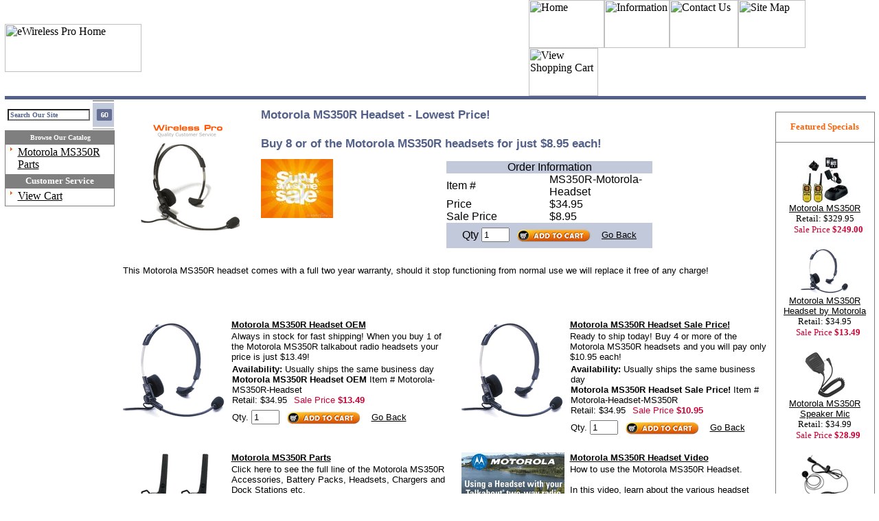

--- FILE ---
content_type: text/html
request_url: https://www.wirelesspro.com/motorola-ms350r-headset.html
body_size: 6982
content:
<!DOCTYPE HTML PUBLIC "-//W3C//DTD HTML 4.01 Transitional//EN">
<html><head>
<link rel="image_src" href="https://s.turbifycdn.com/aah/wirelesspro/motorola-ms350r-headset-118.gif" />
<meta property="og:image" content="https://s.turbifycdn.com/aah/wirelesspro/motorola-ms350r-headset-118.gif" />
<title>Motorola MS350R Headset - Lowest Price!</title><meta name="Keywords" content="Motorola walkie talkies, Motorola, Talkabout radios,
two way radios, business radios, accessories, battery, batteries, headsets, mic, parts, replacement, new, for sale " /><meta name="Description" content="This Motorola MS350R headset comes with a full two year warranty, should it stop functioning from normal use we will replace it free of any charge!" /><meta name="ROBOTS" content="INDEX,FOLLOW" />
<style type="text/css">
#leftnav a:hover {
    text-decoration : underline;
    font-family : Tahoma, Arial, Helvetica, sans-serif;
	color : #FF5B0B;
#image img {
border: 10px solid #FFFFFF;
border-width: 0 10px 5px 0;
}

</style>

<script language="javascript">
function CaricaFoto(img, name, imgname, wid, hi){
  foto1= new Image();
  foto1.src=(img);
  foto2= new Image();
  foto2.src=(imgname);
  viewFotos(img, name, imgname, wid, hi);
}

function viewFotos(img, name, imgname, wid, hi){

 features = 
    "toolbar=no,location=no,directories=no,status=no,menubar=no," +
    "scrollbars=no,resizable=no,width=" + wid + ",height=" + hi;
 dlg = window.open ("","Details",features);
 dlg.document.write("<html><head><title>" + name + " Zoom</title></head>");
 dlg.document.write("<body bgcolor=white><center>");
 dlg.document.write("<table width=100% height=100%>");
 dlg.document.write("<tr><td align=center valign=middle>");
 dlg.document.write("<img src=" + imgname + ">");
 dlg.document.write("</td></tr><tr><td align=center valign=middle>");
 dlg.document.write("<img src=" + img + ">");
 dlg.document.write("</td></tr>");
 dlg.document.write("<tr><td align=center valign=middle>");
 dlg.document.write("<a href=# onClick=window.close();>");
 dlg.document.write("<font size=1 face=Arial>Click to close</font></a>");
 dlg.document.write("</td></tr>");
 dlg.document.write("</table></body></html>");


// do not edit below this line

// ===========================
bV  = parseInt(navigator.appVersion)
bNS = navigator.appName=="Netscape"
bIE = navigator.appName=="Microsoft Internet Explorer"

function nrc(e) {
   if (bNS && e.which > 1){
      alert(am)
      return false
   } else if (bIE && (event.button >1)) {
     alert(am)
     return false;
   }
}

document.onmousedown = nrc;
if (document.layers) window.captureEvents(Event.MOUSEDOWN);
if (bNS && bV<5) window.onmousedown = nrc;



</script>

<script type="text/javascript">
var pr_style_sheet="https://cdn.powerreviews.com/aux/17596/601321/css/express.css";
</script>
<script type="text/javascript" src="https://cdn.powerreviews.com/repos/17596/pr/pwr/engine/js/full.js"></script></head><body bgcolor="#ffffff" text="#000000" link="#000000" vlink="#000000" topmargin="0" leftmargin="0" marginwidth="0" marginheight="0"><table border="0" align="center" cellspacing="0" cellpadding="0" width="99%"><tr><td bgcolor="#000000" colspan="7"><img src="https://s.turbifycdn.com/aah/wirelesspro/motorola-talkabout-250-camouflage-16.gif" width="0" height="0" border="0" hspace="0" vspace="0" /></td></tr><tr><td bgcolor="#000000" rowspan="5"><img src="https://s.turbifycdn.com/aah/wirelesspro/motorola-talkabout-250-camouflage-17.gif" width="0" height="0" border="0" hspace="0" vspace="0" /></td><td valign="top" colspan="5"><table border="0" cellpadding="0" cellspacing="0" style="border-collapse: collapse" bordercolor="#111111" width="99%" id="AutoNumber1">
    <tr>
      <td width="33%" background="https://lib.store.yahoo.net/lib/wirelesspro/ewirelesspro03.gif" bgcolor="#ffffff" id="home-cell">
      <a href="index.html"><IMG SRC="https://lib.store.yahoo.net/lib/wirelesspro/ewirelesspro02.gif" WIDTH=199 HEIGHT=70 ALT="eWireless Pro Home" border="0"></a> <!-- AddThis Button BEGIN -->
  <div class="addthis_toolbox addthis_default_style addthis_32x32_style" style="position: absolute; top: 26px; left: 220px; z-index: 2;">
  <a class="addthis_button_preferred_1"></a>
  <a class="addthis_button_preferred_2"></a>
  <a class="addthis_button_preferred_3"></a>
  <a class="addthis_button_preferred_4"></a>
  <a class="addthis_button_compact"></a>
  <a class="addthis_counter addthis_bubble_style"></a> </div><script type="text/javascript" src="//s7.addthis.com/js/300/addthis_widget.js#pubid=ra-5330ec1e278aa3e3" async="async"></script>

<!-- AddThis Button END -->
 
      </td>
      <td width="9%" background="https://lib.store.yahoo.net/lib/wirelesspro/ewirelesspro03.gif">&nbsp;</td>
      <td width="27%" background="https://lib.store.yahoo.net/lib/wirelesspro/ewirelesspro03.gif">
      <a href="index.html">
			<IMG SRC="https://lib.store.yahoo.net/lib/wirelesspro/ewirelesspro04.gif" WIDTH=110 HEIGHT=70 ALT="Home" border="0"></a><a href="info.html"><IMG SRC="https://lib.store.yahoo.net/lib/wirelesspro/ewirelesspro05.gif" WIDTH=95 HEIGHT=70 ALT="Information" border="0"></a><a href="contact.html"><IMG SRC="https://lib.store.yahoo.net/lib/wirelesspro/ewirelesspro06.gif" WIDTH=100 HEIGHT=70 ALT="Contact Us" border="0"></a><a href="ind.html"><IMG SRC="https://lib.store.yahoo.net/lib/wirelesspro/ewirelesspro07.gif" WIDTH=98 HEIGHT=70 ALT="Site Map" border="0"></a><a href="https://order.store.yahoo.net/wirelesspro/cgi-bin/wg-order?wirelesspro"><IMG SRC="https://lib.store.yahoo.net/lib/wirelesspro/ewirelesspro08.gif" WIDTH=101 HEIGHT=70 ALT="View Shopping Cart" border="0"></a></td>
    </tr>
        <tr>
      <td width="100%" colspan="3" bgcolor="#536089">
      <img border="0" src="https://sep.turbifycdn.com/ty/cdn/wirelesspro/spacer.gif?t=1718912843&" width="10" height="5"></td>
 </tr>
  </table></td><td bgcolor="#000000" rowspan="5"><img src="https://s.turbifycdn.com/aah/wirelesspro/motorola-talkabout-250-camouflage-18.gif" width="0" height="0" border="0" hspace="0" vspace="0" /></td></tr><tr bgcolor="#ffffff"><td bgcolor="#ffffff" valign="top" width="10%" style="position: relative;"><table border="0" cellpadding="0" cellspacing="0" style="border-collapse: collapse; bordercolor=#111111;"  width="160" id="AutoNumber2">
    <tr>
      <td width="100%" background="https://lib.store.yahoo.net/lib/wirelesspro/ewirelesspro11.gif"><style type="text/css">
form{margin:1;}
      </style>
<form METHOD=GET ACTION="http://www.wirelesspro.com/nsearch.html">
<input TYPE=HIDDEN NAME=catalog VALUE="wirelesspro">
<p align="center" style="text-align: left; margin: 0 0 0 3px;">
<input NAME="query" STYLE="color: #536089; font-family: Verdana; font-weight: bold; font-size: 10px; background-color: white; width: 120px;" size=15 class=TEXT value="Search Our Site"> 
<input width="31" type="image" border="0" align="absmiddle" height="44" style="text-align: right; margin-top: -1px;" src="https://sep.turbifycdn.com/ty/cdn/wirelesspro/ewirelesspro13.gif?t=1718912843&" alt="Search">
<input type=hidden name=.autodone value="nsearch.html">
</p>
</form>
</td>
    </tr>
    </table>
    <table border="1" cellpadding="0" cellspacing="0" style="border-collapse: collapse" bordercolor="#7F7F7F" width="160" id="AutoNumber2">
    <tr>
      <td width="100%" bgcolor="#7F7F7F" height="20">
			<p align="center"><b><font face="Tahoma" size="1" color="#FFFFFF">&nbsp;Browse 
            Our Catalog</font></b></td>
    </tr>
    <tr>
      <td width="100%"><table border="0" align="center" cellspacing="1" cellpadding="1" width="100%&quot; id=&quot;leftnav"><tr><td valign="top" width="3%"><img src="https://s.turbifycdn.com/aah/wirelesspro/motorola-walkie-talkies-talkabout-radio-older-models-18.gif" width="13" height="10" border="0" hspace="0" vspace="0" /></td><td valign="top" width="97%"><a href=momsac.html>Motorola MS350R Parts</a></td></tr><tr><td colspan="2&quot; background=&quot;http://lib.store.yahoo.net/lib/wirelesspro/sep.png"><img src="https://s.turbifycdn.com/aah/wirelesspro/motorola-talkabout-radio-accessories-18.gif" width="0" height="0" border="0" hspace="0" vspace="0" /></td></tr></table></td>
    </tr>
    <tr>
      <td width="100%" bgcolor="#7F7F7F" height="20">
			<p align="center"><b><font face="Tahoma" size="2" color="#FFFFFF">
            Customer Service</font></b></td>
    </tr>
    <tr>
      <td width="100%">
<table border="0" align="center" cellspacing="1" cellpadding="1" width="100%&quot; id=&quot;leftnav"><tr><td valign="top" width="3%"><img src="https://s.turbifycdn.com/aah/wirelesspro/motorola-walkie-talkies-talkabout-radio-older-models-18.gif" width="13" height="10" border="0" hspace="0" vspace="0" /></td><td valign="top" width="97%"><font><a href="https://order.store.turbify.net/wirelesspro/cgi-bin/wg-order?wirelesspro">View Cart</a></font></td></tr><tr><td colspan="2&quot; background=&quot;http://site.ewirelesspro.com/sep.gif"><img src="https://s.turbifycdn.com/aah/wirelesspro/motorola-talkabout-radio-accessories-18.gif" width="0" height="0" border="0" hspace="0" vspace="0" /></td></tr></table></td>
    </tr>
    </table></td><td colspan="1"><img src="https://s.turbifycdn.com/aah/wirelesspro/motorola-talkabout-250-camouflage-19.gif" width="0" height="0" border="0" hspace="0" vspace="0" /></td><td bgcolor="#ffffff" valign="top" width="80%"><table border="0" align="center" cellspacing="6" cellpadding="6" width="100%"><tr valign="top"><td align="center"><table border="0" cellspacing="0" cellpadding="0" width="100%"><tr valign="top"><td width="100%"><a href="javascript:CaricaFoto('https://s.turbifycdn.com/aah/wirelesspro/motorola-ms350r-headset-119.gif','Motorola MS350R Headset - Lowest Price!','https://s.turbifycdn.com/aah/wirelesspro/motorola-ms350r-headset-lowest-price-16.gif','411','335')'"><img src="https://s.turbifycdn.com/aah/wirelesspro/motorola-ms350r-headset-lowest-price-17.gif" width="158" height="182" align="left" border="0" hspace="15" vspace="15" alt="Motorola MS350R Headset - Lowest Price!" /></a><img src="https://sep.turbifycdn.com/ca/Img/trans_1x1.gif" height="183" width="10" align="left" border="0" /><h1>Motorola MS350R Headset - Lowest Price!<br /><br />Buy 8 or of the Motorola MS350R headsets for just $8.95 each!</h1><font size="2" face="tahoma, arial, helvetica"><map name=d6d46674875321><area shape=rect coords="0,0,100,82" href="https://s.turbifycdn.com/aah/wirelesspro/motorola-ms350r-headset-lowest-price-18.gif"></map><img src="https://s.turbifycdn.com/aah/wirelesspro/motorola-ms350r-headset-lowest-price-19.gif" width="105" height="86" usemap=#d6d46674875321 align="left" border="0" hspace="0" vspace="0" ismap /><form method="POST" action="https://order.store.turbify.net/wirelesspro/cgi-bin/wg-order?wirelesspro+motorola-ms350r-headset"><table align="center" width="300"><tr><td><table align="center" cellspacing="0" cellpadding="0" width="300&quot; id=&quot;rightfeatured&quot; bordercolor=&quot;#656F94&quot; border=&quot;1"><tr><td bgcolor="#C2C9DB" align="center" colspan="2">Order Information</td></tr><tr><td width="50%">Item # </td><td width="50%">MS350R-Motorola-Headset</td></tr><tr><td width="50%">Price</td><td width="50%">$34.95</td></tr><tr><td width="50%">Sale Price</td><td width="50%">$8.95</td></tr><tr><td bgcolor="#C2C9DB" align="center" colspan="2">Qty <input name="vwquantity" type="text" value="1" maxlength="3" size="3" /><input type='image' border='0' align='absmiddle' src='https://sep.turbifycdn.com/ty/cdn/wirelesspro/addtocart2.png?t=1718912843&' align="left" value=add>
<a href="javascript:history.go(-1)"><font face="Verdana, Arial, Helvetica, sans-serif" size="2">Go 
Back</font></a><font face="Verdana, Arial, Helvetica, sans-serif" size="2"></font></td></tr></table><table><tr><td><div class="pr_snippet_product"><script type='text/javascript'>POWERREVIEWS.display.snippet(document, { pr_page_id : 'motorola-ms350r-headset' });</script></div></td></tr></table></td></tr></table><input type="hidden" name=".autodone" value="https://www.wirelesspro.com/motorola-ms350r-headset.html" /></form><br clear="all" />This Motorola MS350R headset comes with a full two year warranty, should it stop functioning from normal use we will replace it free of any charge!<br /><br /><br clear="all" /></font></td></tr></table><br /><table border="0" cellspacing="0" cellpadding="0" width="100%&quot; class=&quot;image"><tr><td><img src="https://sep.turbifycdn.com/ca/Img/trans_1x1.gif" height="16" width="1" border="0" /></td></tr><tr valign="top"><td><center><a href="momshe1.html"><img src="https://s.turbifycdn.com/aah/wirelesspro/motorola-ms350r-headset-120.gif" width="150" height="150" border="0" hspace="0" vspace="0" alt="Motorola MS350R Headset OEM" /></a></center></td><td width="8"><img src="https://sep.turbifycdn.com/ca/Img/trans_1x1.gif" height="1" width="8" border="0" /></td><td><font size="2" face="tahoma, arial, helvetica"><b><a href="momshe1.html">Motorola MS350R Headset OEM</a></b><br /><img src="https://sep.turbifycdn.com/ca/Img/trans_1x1.gif" height="2" width="1" border="0" /><br />Always in stock for fast shipping! When you buy 1 of the Motorola MS350R talkabout radio headsets your price is just $13.49!<br /><img src="https://sep.turbifycdn.com/ca/Img/trans_1x1.gif" height="2" width="1" border="0" /><br /><form method="POST" action="https://order.store.turbify.net/wirelesspro/cgi-bin/wg-order?wirelesspro+momshe1"><b>Availability:</b> Usually ships the same business day<br /><b>Motorola MS350R Headset OEM</b> Item # Motorola-MS350R-Headset<br />Retail: $34.95<img src="https://sep.turbifycdn.com/ca/Img/trans_1x1.gif" height="1" width="10" border="0" /><font color="#cc0033">Sale Price</font> <b><font color="#cc0033">$13.49</font></b><img src="https://sep.turbifycdn.com/ca/Img/trans_1x1.gif" height="1" width="10" border="0" /><input name="vwitem" type="hidden" value="momshe1" /><input name="vwcatalog" type="hidden" value="wirelesspro" /><br />Qty. <input name="vwquantity" type="text" value="1" maxlength="3" size="3" /><input type='image' border='0' align='absmiddle' src='https://sep.turbifycdn.com/ty/cdn/wirelesspro/addtocart2.png?t=1718912843&' align="left" value=add>
<a href="javascript:history.go(-1)"><font face="Verdana, Arial, Helvetica, sans-serif" size="2">Go 
Back</font></a><font face="Verdana, Arial, Helvetica, sans-serif" size="2"></font><br clear="all" /><input type="hidden" name=".autodone" value="https://www.wirelesspro.com/motorola-ms350r-headset.html" /></form><div class="pr_snippet_category"><script type='text/javascript'>var pr_snippet_min_reviews=1;POWERREVIEWS.display.snippet(document, { pr_page_id : 'momshe1' });</script></div></font></td><td><img src="https://sep.turbifycdn.com/ca/Img/trans_1x1.gif" height="1" width="24" border="0" /></td><td><center><a href="momshe2.html"><img src="https://s.turbifycdn.com/aah/wirelesspro/motorola-ms350r-headset-121.gif" width="150" height="150" border="0" hspace="0" vspace="0" alt="Motorola MS350R Headset Sale Price!" /></a></center></td><td width="8"><img src="https://sep.turbifycdn.com/ca/Img/trans_1x1.gif" height="1" width="8" border="0" /></td><td><font size="2" face="tahoma, arial, helvetica"><b><a href="momshe2.html">Motorola MS350R Headset Sale Price!</a></b><br /><img src="https://sep.turbifycdn.com/ca/Img/trans_1x1.gif" height="2" width="1" border="0" /><br />Ready to ship today! Buy 4 or more of the Motorola MS350R headsets and you will pay only $10.95 each!<br /><img src="https://sep.turbifycdn.com/ca/Img/trans_1x1.gif" height="2" width="1" border="0" /><br /><form method="POST" action="https://order.store.turbify.net/wirelesspro/cgi-bin/wg-order?wirelesspro+momshe2"><b>Availability:</b> Usually ships the same business day<br /><b>Motorola MS350R Headset Sale Price!</b> Item # Motorola-Headset-MS350R<br />Retail: $34.95<img src="https://sep.turbifycdn.com/ca/Img/trans_1x1.gif" height="1" width="10" border="0" /><font color="#cc0033">Sale Price</font> <b><font color="#cc0033">$10.95</font></b><img src="https://sep.turbifycdn.com/ca/Img/trans_1x1.gif" height="1" width="10" border="0" /><input name="vwitem" type="hidden" value="momshe2" /><input name="vwcatalog" type="hidden" value="wirelesspro" /><br />Qty. <input name="vwquantity" type="text" value="1" maxlength="3" size="3" /><input type='image' border='0' align='absmiddle' src='https://sep.turbifycdn.com/ty/cdn/wirelesspro/addtocart2.png?t=1718912843&' align="left" value=add>
<a href="javascript:history.go(-1)"><font face="Verdana, Arial, Helvetica, sans-serif" size="2">Go 
Back</font></a><font face="Verdana, Arial, Helvetica, sans-serif" size="2"></font><br clear="all" /><input type="hidden" name=".autodone" value="https://www.wirelesspro.com/motorola-ms350r-headset.html" /></form><div class="pr_snippet_category"><script type='text/javascript'>var pr_snippet_min_reviews=1;POWERREVIEWS.display.snippet(document, { pr_page_id : 'momshe2' });</script></div></font></td></tr><tr><td><img src="https://sep.turbifycdn.com/ca/Img/trans_1x1.gif" height="16" width="1" border="0" /></td></tr><tr valign="top"><td><center><a href="momsac.html"><img src="https://s.turbifycdn.com/aah/wirelesspro/motorola-ms350r-accessories-88.gif" width="150" height="150" border="0" hspace="0" vspace="0" alt="Motorola MS350R Parts" /></a></center></td><td width="8"><img src="https://sep.turbifycdn.com/ca/Img/trans_1x1.gif" height="1" width="8" border="0" /></td><td><font size="2" face="tahoma, arial, helvetica"><b><a href="momsac.html">Motorola MS350R Parts</a></b><br /><img src="https://sep.turbifycdn.com/ca/Img/trans_1x1.gif" height="2" width="1" border="0" /><br />Click here to see the full line of the Motorola MS350R Accessories, Battery Packs, Headsets, Chargers and Dock Stations etc.<br /><img src="https://sep.turbifycdn.com/ca/Img/trans_1x1.gif" height="2" width="1" border="0" /><br /></font></td><td><img src="https://sep.turbifycdn.com/ca/Img/trans_1x1.gif" height="1" width="24" border="0" /></td><td><center><a href="https://www.youtube.com/watch?feature=player_embedded&amp;v=E4txEjwubG8"><img src="https://s.turbifycdn.com/aah/wirelesspro/motorola-ms350r-headset-video-13.gif" width="150" height="80" border="0" hspace="0" vspace="0" alt="Click to enlarge" /></a></center></td><td width="8"><img src="https://sep.turbifycdn.com/ca/Img/trans_1x1.gif" height="1" width="8" border="0" /></td><td><font size="2" face="tahoma, arial, helvetica"><b><a href="https://www.youtube.com/watch?feature=player_embedded&amp;v=E4txEjwubG8">Motorola MS350R Headset Video</a></b><br /><img src="https://sep.turbifycdn.com/ca/Img/trans_1x1.gif" height="2" width="1" border="0" /><br />How to use the Motorola MS350R Headset.<br /><br />In this video, learn about the various headset models available for your Motorola MS350R radio and the proper method for connecting a VOX enabled headset.<br /><img src="https://sep.turbifycdn.com/ca/Img/trans_1x1.gif" height="2" width="1" border="0" /><br /></font></td></tr></table><br /><hr width="100%" align="center" /><table width="100%"><tr><td align="center"><font size="1" face="tahoma, arial, helvetica"><b>Related Items</b></font><br /><font size="1" face="tahoma, arial, helvetica"></font></td></tr></table><hr width="100%" align="center" /><div class="pr_review_summary"><script type='text/javascript'>POWERREVIEWS.display.engine(document, { pr_page_id : 'motorola-ms350r-headset' });</script></div><table border="0" cellspacing="0" cellpadding="0" width="-8"><tr><td><font size="2" face="tahoma, arial, helvetica"><BR><BR><BR><BR><p align="center"><br>Have questions? Call us Toll Free 1-888-560-5600<BR><BR><CENTER><FONT SIZE=1 Color="Black"="Helvetica">WirelessPro Incorporated Copyright. All rights reserved.  <a href='https://www.motorolasolutions.com/en_us/products/two-way-radios/consumer-two-way-radios.html' style='text-decoration: none;'>Motorola</a> is a registered trademark of <a href='https://www.motorolasolutions.com/en_us/products/two-way-radios.html' style='text-decoration: none;'>Motorola.</a><BR><BR><br /><br /><br /><br /><br /><br /></font></td></tr></table><style>h2 { font-family:verdana,arial,helvetica; font-size: 9pt; color: #808080; font-variant:small-caps }h1 { font-family:verdana,arial,helvetica; font-size: 13pt; color: #536089}</style><table border="0" cellspacing="0" cellpadding="0"><tr align="center"><td><h2>Motorola MS350R Headset - Lowest Price!</h2></td></tr></table></td></tr></table></td><td colspan="1"><img src="https://s.turbifycdn.com/aah/wirelesspro/motorola-talkabout-250-camouflage-22.gif" width="0" height="0" border="0" hspace="0" vspace="0" /></td><td bgcolor="#ffffff" valign="top" width="10%"><br><table border="1" cellpadding="0" cellspacing="0" style="border-collapse: collapse" bordercolor="#7F7F7F" width="145" id="AutoNumber2">
       <tr>
      <td width="100%" height="44">
			<p align="center"><b><font face="Tahoma" size="2" color="#FE6008">Featured Specials</font></b></p></td>
    </tr>
    <tr>
      <td width="100%" align="center"><br /><a href="motorolams350r.html"><img src="https://s.turbifycdn.com/aah/wirelesspro/motorola-ms350r-61.gif" width="70" height="70" border="0" hspace="0" vspace="0" alt="Motorola MS350R" /><br /><font size="2" face="arial">Motorola MS350R</font></a><br /><font size="2" face="verdana">Retail: $329.95<br /><img src="https://sep.turbifycdn.com/ca/Img/trans_1x1.gif" height="1" width="10" border="0" /><font color="#cc0033">Sale Price</font> <b><font color="#cc0033">$249.00</font></b></font><br /><br /><a href="momshe.html"><img src="https://s.turbifycdn.com/aah/wirelesspro/motorola-ms350r-headset-116.gif" width="70" height="70" border="0" hspace="0" vspace="0" alt="Motorola MS350R Headset by Motorola" /><br /><font size="2" face="arial">Motorola MS350R Headset by Motorola</font></a><br /><font size="2" face="verdana">Retail: $34.95<br /><img src="https://sep.turbifycdn.com/ca/Img/trans_1x1.gif" height="1" width="10" border="0" /><font color="#cc0033">Sale Price</font> <b><font color="#cc0033">$13.49</font></b></font><br /><br /><a href="momsspmic.html"><img src="https://s.turbifycdn.com/aah/wirelesspro/motorola-ms350r-speaker-mic-64.gif" width="70" height="70" border="0" hspace="0" vspace="0" alt="Motorola MS350R Speaker Mic" /><br /><font size="2" face="arial">Motorola MS350R Speaker Mic</font></a><br /><font size="2" face="verdana">Retail: $34.99<br /><img src="https://sep.turbifycdn.com/ca/Img/trans_1x1.gif" height="1" width="10" border="0" /><font color="#cc0033">Sale Price</font> <b><font color="#cc0033">$28.99</font></b></font><br /><br /><a href="momseawiptt.html"><img src="https://s.turbifycdn.com/aah/wirelesspro/motorola-ms350r-earbud-with-ptt-66.gif" width="68" height="70" border="0" hspace="0" vspace="0" alt="Motorola MS350R Earbud with PTT" /><br /><font size="2" face="arial">Motorola MS350R Earbud with PTT</font></a><br /><font size="2" face="verdana">Retail: $29.95<br /><img src="https://sep.turbifycdn.com/ca/Img/trans_1x1.gif" height="1" width="10" border="0" /><font color="#cc0033">Sale Price</font> <b><font color="#cc0033">$21.95</font></b></font><br /><br /><a href="momseabomi.html"><img src="https://s.turbifycdn.com/aah/wirelesspro/motorola-ms350r-earpiece-boom-microphone-43.gif" width="70" height="70" border="0" hspace="0" vspace="0" alt="Motorola MS350R Earpiece &amp; Boom Microphone" /><br /><font size="2" face="arial">Motorola MS350R Earpiece & Boom Microphone</font></a><br /><font size="2" face="verdana">Retail: $29.95<br /><img src="https://sep.turbifycdn.com/ca/Img/trans_1x1.gif" height="1" width="10" border="0" /><font color="#cc0033">Sale Price</font> <b><font color="#cc0033">$18.95</font></b></font><br /><br /><a href="momsbaupkit1.html"><img src="https://s.turbifycdn.com/aah/wirelesspro/motorola-ms350r-battery-upgrade-kit-93.gif" width="70" height="70" border="0" hspace="0" vspace="0" alt="Motorola MS350R Battery Upgrade Kit" /><br /><font size="2" face="arial">Motorola MS350R Battery Upgrade Kit</font></a><br /><font size="2" face="verdana">Retail: $49.95<br /><img src="https://sep.turbifycdn.com/ca/Img/trans_1x1.gif" height="1" width="10" border="0" /><font color="#cc0033">Sale Price</font> <b><font color="#cc0033">$39.95</font></b></font><br /><br /><a href="momsflearre.html"><img src="https://s.turbifycdn.com/aah/wirelesspro/motorola-ms350r-flexible-ear-receiver-38.gif" width="70" height="50" border="0" hspace="0" vspace="0" alt="Motorola MS350R Flexible Ear Receiver" /><br /><font size="2" face="arial">Motorola MS350R Flexible Ear Receiver</font></a><br /><font size="2" face="verdana">Retail: $24.99<br /><img src="https://sep.turbifycdn.com/ca/Img/trans_1x1.gif" height="1" width="10" border="0" /><font color="#cc0033">Sale Price</font> <b><font color="#cc0033">$18.95</font></b></font><br /><br /><a href="mo15suhebymo.html"><img src="https://s.turbifycdn.com/aah/wirelesspro/motorola-1518-surveillance-headset-by-motorola-36.gif" width="70" height="70" border="0" hspace="0" vspace="0" alt="Motorola 1518 Surveillance Headset by Motorola" /><br /><font size="2" face="arial">Motorola 1518 Surveillance Headset by Motorola</font></a><br /><font size="2" face="verdana">Retail: $39.95<br /><img src="https://sep.turbifycdn.com/ca/Img/trans_1x1.gif" height="1" width="10" border="0" /><font color="#cc0033">Sale Price</font> <b><font color="#cc0033">$29.99</font></b></font><br /><br /><a href="eaformotarad.html"><img src="https://s.turbifycdn.com/aah/wirelesspro/earpiece-for-motorola-talkabout-radios-d-shape-hang-type-30.gif" width="70" height="70" border="0" hspace="0" vspace="0" alt="Earpiece for Motorola MS350R Talkabout Radios (D shape Hang Type) " /><br /><font size="2" face="arial">Earpiece for Motorola MS350R Talkabout Radios (D shape Hang Type) </font></a><br /><font size="2" face="verdana">Retail: $29.95<br /><img src="https://sep.turbifycdn.com/ca/Img/trans_1x1.gif" height="1" width="10" border="0" /><font color="#cc0033">Sale Price</font> <b><font color="#cc0033">$18.95</font></b></font><br /><br /><a href="momsba.html"><img src="https://s.turbifycdn.com/aah/wirelesspro/motorola-ms350r-battery-84.gif" width="62" height="70" border="0" hspace="0" vspace="0" alt="Motorola MS350R Battery" /><br /><font size="2" face="arial">Motorola MS350R Battery</font></a><br /><font size="2" face="verdana">Retail: $19.95<br /><img src="https://sep.turbifycdn.com/ca/Img/trans_1x1.gif" height="1" width="10" border="0" /><font color="#cc0033">Sale Price</font> <b><font color="#cc0033">$11.95</font></b></font><br /><br /><a href="momschst.html"><img src="https://s.turbifycdn.com/aah/wirelesspro/motorola-ms350r-charger-stand-41.gif" width="70" height="70" border="0" hspace="0" vspace="0" alt="Motorola MS350R Charger &amp; Stand" /><br /><font size="2" face="arial">Motorola MS350R Charger & Stand</font></a><br /><font size="2" face="verdana">Retail: $39.95<br /><img src="https://sep.turbifycdn.com/ca/Img/trans_1x1.gif" height="1" width="10" border="0" /><font color="#cc0033">Sale Price</font> <b><font color="#cc0033">$29.95</font></b></font><br /><br /><a href="momsbecl2.html"><img src="https://s.turbifycdn.com/aah/wirelesspro/motorola-ms350r-belt-clip-86.gif" width="70" height="70" border="0" hspace="0" vspace="0" alt="Motorola MS350R Belt Clip" /><br /><font size="2" face="arial">Motorola MS350R Belt Clip</font></a><br /><font size="2" face="verdana">Retail: $9.95<br /><img src="https://sep.turbifycdn.com/ca/Img/trans_1x1.gif" height="1" width="10" border="0" /><font color="#cc0033">Sale Price</font> <b><font color="#cc0033">$4.95</font></b></font><br /><br /><a href="momsch.html"><img src="https://s.turbifycdn.com/aah/wirelesspro/motorola-ms350r-charger-112.gif" width="70" height="59" border="0" hspace="0" vspace="0" alt="Motorola MS350R Charger " /><br /><font size="2" face="arial">Motorola MS350R Charger </font></a><br /><font size="2" face="verdana">Retail: $22.95<br /><img src="https://sep.turbifycdn.com/ca/Img/trans_1x1.gif" height="1" width="10" border="0" /><font color="#cc0033">Sale Price</font> <b><font color="#cc0033">$12.95</font></b></font><br /><br /><a href="https://shop.giantintl.com/Manuals.asp"><img src="https://s.turbifycdn.com/aah/wirelesspro/motorola-ms350r-manual-20.gif" width="70" height="70" border="0" hspace="0" vspace="0" alt="Motorola MS350R Owner's Manual" /><br /><font size="2" face="arial">Motorola MS350R Owner's Manual</font></a><br /><font size="2" face="verdana"><b>$0.00</b></font><br /><br /><a href="motorolams350r.html"><img src="https://s.turbifycdn.com/aah/wirelesspro/motorola-ms350r-61.gif" width="70" height="70" border="0" hspace="0" vspace="0" alt="Motorola MS350R" /><br /><font size="2" face="arial">Motorola MS350R</font></a><br /><font size="2" face="verdana">Retail: $329.95<br /><img src="https://sep.turbifycdn.com/ca/Img/trans_1x1.gif" height="1" width="10" border="0" /><font color="#cc0033">Sale Price</font> <b><font color="#cc0033">$249.00</font></b></font><br /><br /><a href="motorola-ms350r-headset.html"><img src="https://s.turbifycdn.com/aah/wirelesspro/motorola-ms350r-headset-122.gif" width="62" height="70" border="0" hspace="0" vspace="0" alt="Motorola MS350R Headset - Lowest Price!" /><br /><font size="2" face="arial">Motorola MS350R Headset - Lowest Price!</font></a><br /><font size="2" face="verdana">Retail: $34.95<br /><img src="https://sep.turbifycdn.com/ca/Img/trans_1x1.gif" height="1" width="10" border="0" /><font color="#cc0033">Sale Price</font> <b><font color="#cc0033">$8.95</font></b></font><br /></td>
    </tr>
    </table></td><td bgcolor="#000000"></td></tr><tr><td bgcolor="#000000" colspan="5"><img src="https://s.turbifycdn.com/aah/wirelesspro/motorola-ms350r-headset-lowest-price-20.gif" width="0" height="0" border="0" hspace="0" vspace="0" /></td></tr><tr><td align="center" colspan="5"><table border="0" cellspacing="5" cellpadding="5" width="100%"><tr><td align="center"></td><td align="center"><font size="2" face="tahoma, arial, helvetica"><font color="#000000" face="tahoma, arial, helvetica"><a href="momshe1.html">Motorola MS350R Headset OEM</a> | <a href="motamshe.html">Motorola Talkabout MS350R Headset</a> | <a href="momshe2.html">Motorola MS350R Headset Sale Price!</a> | <a href="momshebomic.html">Motorola MS350R Headset Boom Mic</a> | <a href="momsac.html">Motorola MS350R Parts</a> | <a href="https://www.youtube.com/watch?feature=player_embedded&amp;v=E4txEjwubG8">Motorola MS350R Headset Video</a></font></font></td><td align="center"></td></tr></table></td></tr><tr><td bgcolor="#000000" colspan="5"><img src="https://s.turbifycdn.com/aah/wirelesspro/motorola-ms350r-headset-lowest-price-21.gif" width="0" height="0" border="0" hspace="0" vspace="0" /></td></tr><style type="text/css">

.pr-review-engine {
font-family: tahoma, arial, helvetica !important;
}
.pr-snapshot-body, .pr-contents {
border-color: #656F94 !important;
background-color: #C2C9DB !important;
}

.pr-snapshot-body-wrapper, .pr-snapshot-head {
border-color: #656F94 !important;
}

.pr-snapshot-head-wrapper {
color: black !important;
}

.pr-snapshot-head {
  background-image: none !important;
  background-color: #C2C9DB !important;
}


</style></table></body>
<script type="text/javascript">var PAGE_ATTRS = {'storeId': 'wirelesspro', 'itemId': 'motorola-ms350r-headset', 'isOrderable': '1', 'name': 'Motorola MS350R Headset Sale Price!: Motorola MS350R Headset - Lowest Price!', 'salePrice': '8.95', 'listPrice': '34.95', 'brand': '', 'model': '', 'promoted': '', 'createTime': '1718912843', 'modifiedTime': '1718912843', 'catNamePath': 'Motorola MS350R Batteries Charger and Stand > Motorola MS350R Accessories > Motorola MS350R Headset by Motorola > Motorola MS350R Headset Sale Price!', 'upc': ''};</script><script type="text/javascript">
csell_env = 'ue1';
 var storeCheckoutDomain = 'order.store.turbify.net';
</script>

<script type="text/javascript">
  function toOSTN(node){
    if(node.hasAttributes()){
      for (const attr of node.attributes) {
        node.setAttribute(attr.name,attr.value.replace(/(us-dc1-order|us-dc2-order|order)\.(store|stores)\.([a-z0-9-]+)\.(net|com)/g, storeCheckoutDomain));
      }
    }
  };
  document.addEventListener('readystatechange', event => {
  if(typeof storeCheckoutDomain != 'undefined' && storeCheckoutDomain != "order.store.turbify.net"){
    if (event.target.readyState === "interactive") {
      fromOSYN = document.getElementsByTagName('form');
        for (let i = 0; i < fromOSYN.length; i++) {
          toOSTN(fromOSYN[i]);
        }
      }
    }
  });
</script>
<script type="text/javascript">
// Begin Store Generated Code
 </script> <script type="text/javascript" src="https://s.turbifycdn.com/lq/ult/ylc_1.9.js" ></script> <script type="text/javascript" src="https://s.turbifycdn.com/ae/lib/smbiz/store/csell/beacon-a9518fc6e4.js" >
</script>
<script type="text/javascript">
// Begin Store Generated Code
 csell_page_data = {}; csell_page_rec_data = []; ts='TOK_STORE_ID';
</script>
<script type="text/javascript">
// Begin Store Generated Code
function csell_GLOBAL_INIT_TAG() { var csell_token_map = {}; csell_token_map['TOK_SPACEID'] = '2022276099'; csell_token_map['TOK_URL'] = ''; csell_token_map['TOK_STORE_ID'] = 'wirelesspro'; csell_token_map['TOK_ITEM_ID_LIST'] = 'motorola-ms350r-headset'; csell_token_map['TOK_ORDER_HOST'] = 'order.store.turbify.net'; csell_token_map['TOK_BEACON_TYPE'] = 'prod'; csell_token_map['TOK_RAND_KEY'] = 't'; csell_token_map['TOK_IS_ORDERABLE'] = '1';  c = csell_page_data; var x = (typeof storeCheckoutDomain == 'string')?storeCheckoutDomain:'order.store.turbify.net'; var t = csell_token_map; c['s'] = t['TOK_SPACEID']; c['url'] = t['TOK_URL']; c['si'] = t[ts]; c['ii'] = t['TOK_ITEM_ID_LIST']; c['bt'] = t['TOK_BEACON_TYPE']; c['rnd'] = t['TOK_RAND_KEY']; c['io'] = t['TOK_IS_ORDERABLE']; YStore.addItemUrl = 'http%s://'+x+'/'+t[ts]+'/ymix/MetaController.html?eventName.addEvent&cartDS.shoppingcart_ROW0_m_orderItemVector_ROW0_m_itemId=%s&cartDS.shoppingcart_ROW0_m_orderItemVector_ROW0_m_quantity=1&ysco_key_cs_item=1&sectionId=ysco.cart&ysco_key_store_id='+t[ts]; } 
</script>
<script type="text/javascript">
// Begin Store Generated Code
function csell_REC_VIEW_TAG() {  var env = (typeof csell_env == 'string')?csell_env:'prod'; var p = csell_page_data; var a = '/sid='+p['si']+'/io='+p['io']+'/ii='+p['ii']+'/bt='+p['bt']+'-view'+'/en='+env; var r=Math.random(); YStore.CrossSellBeacon.renderBeaconWithRecData(p['url']+'/p/s='+p['s']+'/'+p['rnd']+'='+r+a); } 
</script>
<script type="text/javascript">
// Begin Store Generated Code
var csell_token_map = {}; csell_token_map['TOK_PAGE'] = 'p'; csell_token_map['TOK_CURR_SYM'] = '$'; csell_token_map['TOK_WS_URL'] = 'https://wirelesspro.csell.store.turbify.net/cs/recommend?itemids=motorola-ms350r-headset&location=p'; csell_token_map['TOK_SHOW_CS_RECS'] = 'false';  var t = csell_token_map; csell_GLOBAL_INIT_TAG(); YStore.page = t['TOK_PAGE']; YStore.currencySymbol = t['TOK_CURR_SYM']; YStore.crossSellUrl = t['TOK_WS_URL']; YStore.showCSRecs = t['TOK_SHOW_CS_RECS']; </script> <script type="text/javascript" src="https://s.turbifycdn.com/ae/store/secure/recs-1.3.2.2.js" ></script> <script type="text/javascript" >
</script>
</html>
<!-- html103.prod.store.e1b.lumsb.com Fri Dec 26 17:46:27 PST 2025 -->
